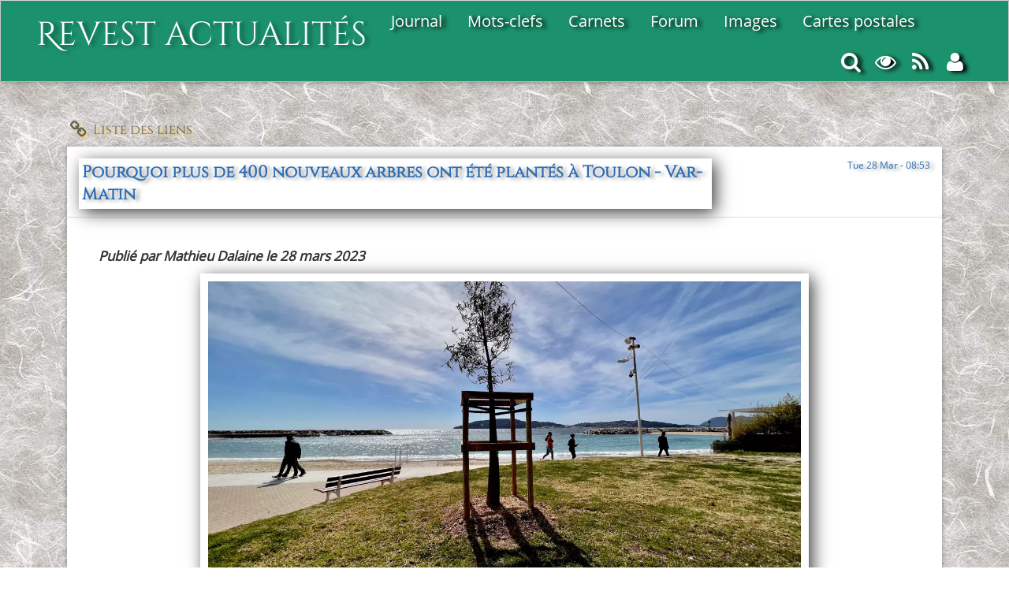

--- FILE ---
content_type: text/html; charset=utf-8
request_url: https://actu.revestou.fr/?GVr0iA
body_size: 8947
content:
<!DOCTYPE html>
<html lang=fr>
<head>
    <link type="text/css" rel="stylesheet" href="tpl/frama/../../inc/awesomplete.css" />
    <title>Pourquoi plus de 400 nouveaux arbres ont été plantés à Toulon - Var-Matin - Revest actualités</title>
<meta http-equiv="Content-Type" content="text/html; charset=utf-8" />
<meta name="format-detection" content="telephone=no" />
<meta name="viewport" content="width=device-width,initial-scale=1.0" />
<link rel="alternate" type="application/rss+xml" href="https://actu.revestou.fr/?do=rss" title="RSS Feed" />
<link rel="alternate" type="application/atom+xml" href="https://actu.revestou.fr/?do=atom" title="ATOM Feed" />
<link href="images/favicon.ico" rel="shortcut icon" type="image/x-icon" />
<link type="text/css" rel="stylesheet" href="tpl/frama/./inc/bootstrap/css/bootstrap.min.css" />
<link type="text/css" rel="stylesheet" href="tpl/frama/./inc/font-awesome/css/font-awesome.min.css" />
<link type="text/css" rel="stylesheet" href="tpl/frama/./inc/frama.css" />


<link type="text/css" rel="stylesheet" href="plugins/qrcode/qrcode.css"/>

<link type="text/css" rel="stylesheet" href="plugins/markdown/markdown.css"/>

<link rel="search" type="application/opensearchdescription+xml" href="?do=opensearch" title="Recherche Shaarli - Revest actualités"/>

</head>
<body>
<div id="pageheader">
    
<nav class="navbar navbar-default">
  <div class="container-fluid ombre">
    <div class="navbar-header">
      <a href="#" class="navbar-toggle collapsed"
        data-toggle="collapse" data-target=".sl-menu"
        aria-expanded="false">
        <span class="sr-only">Afficher/masquer le menu</span>
        <i class="fa fa-fw fa-lg fa-chevron-down"></i>
      </a>
      <a href="https://actu.revestou.fr/" class="navbar-brand">Revest actualités</a>
    </div>

    <div class="collapse navbar-collapse sl-menu">
      <ul class="nav navbar-nav">
        <li><a href="?do=daily" class="btn btn-link">Journal</a></li>
	<li><a href="?do=tagcloud" class="btn btn-link">Mots-clefs</a></li>
		<li><a href="https://revestou.fr/"  target="_blank" class="btn btn-link">Carnets</a></li>
		<li><a href="https://forum.revestou.fr/"  target="_blank" class="btn btn-link">Forum</a></li>
		<li><a href="https://photos.revestou.fr/"  target="_blank" class="btn btn-link">Images</a></li>
		<li><a href="https://dardennes.revestou.fr/"  target="_blank" class="btn btn-link">Cartes postales</a></li>
      																	   
      </ul>

      <ul class="list-inline pull-right navbar-nav navbar-brand">
        
        <li><a href="#globalSearch" data-toggle="modal" title="Rechercher">
          <i class="fa fa-fw fa-lg fa-search"></i><span class="sr-only">Rechercher</span>
        </a></li>
        <li class="dropdown paging_linksperpage">
          <a href="#" class="dropdown-toggle" data-toggle="dropdown" title="Options d’affichage">
            <i class="fa fa-fw fa-lg fa-eye"></i><span class="sr-only">Options d’affichage</span>
          </a>
          <ul class="dropdown-menu dropdown-menu-right">
            
            <li class="dropdown-header">Liens par page :</li>
            <li><a href="?linksperpage=20">20 liens</a></li>
            <li><a href="?linksperpage=50">50 liens</a></li>
            <li><a href="?linksperpage=100">100 liens</a></li>
            <li><form method="GET" class="linksperpage"><input type="text" name="linksperpage" size="2" class="form-control input-sm" placeholder="Au choix…" ></form></li>
            
            
          </ul>
        </li>

        <li><a href="https://actu.revestou.fr/?do=rss" title="RSS Feed">
          <i class="fa fa-fw fa-lg fa-rss"></i><span class="sr-only">RSS Feed</span>
        </a></li>
        
        
        <li><a href="?do=login"><i class="fa fa-fw fa-lg fa-user"></i><span class="sr-only">Connexion</span></a></li>
        
      </ul>
    </div>
  </div>
</nav>


<!-- modal globalSearch -->
<div class="modal fade" id="globalSearch" tabindex="-1" role="dialog" aria-labelledby="globalSearch" aria-hidden="true">
  <div class="modal-dialog modal-lg">
    <div class="modal-content">
      <form method="GET" class="searchform" name="searchform">
        <div class="modal-header">
          <button type="button" class="close" data-dismiss="modal"><span aria-hidden="true">x</span><span class="sr-only">Fermer</span></button>
        </div>
        <div class="modal-body">
          <input type="search" id="searchform_value" class="form-control input-lg awesomplete" name="searchterm"
            placeholder="Effectuez une recherche ici…" autocomplete="off" data-multiple data-minChars="1"
            
            data-list="Revest, nature, rando, eau, Covid, Var, AVR-LC, Forêt, histoire, incendies, culture, barrage, TPM, Revestois, pollution, déchets, environnement, pollution-lumineuse, Toulon, carrière, loup, Tourris, masques, lac, Faron, Provence, association, Las, exposition, sécheresse, biodiversité, chasse, municipalité, Préfecture, écologie, ralentisseur, élections, arbre, climat, Ripelle, Dardennes, incivilités, livre, Pierres-sèches, concert, taxes, Mont-Caume, conférence, Philippe-Maurel, patrimoine, école, commune, Bonelli, décharge, taxes-locales, agriculture, animation, Wayne-Fisher, Someca, métropole, météo, 14-18, langue, spéléo, Europe, aigle, Généalogie, Cécile-Di-Costanzo, Table-orientation, oiseaux, cloches, Maures, AVR, peintre, Ragas, Révolution, département, photos, sécurité, Olivières, Patrick-Dancet, tradition, spectacle, catastrophes-naturelles, enquête-publique, rond-point, économies-énergie, Provençal, Comoni, Musart, poisson, cyprès, village, faune, généalogie, ville, mer, immobilier, Couleurs-Revestoises, AVR&amp;LC, municipales, archives, Ehpad, plantes, religion, conseil-municipal, écrire, recyclage, Critair, réchauffement-climatique, maison, archéologie, forêt, incendie, LaPoste, VarMatin, église, Patrimoine, faits-divers, Noël, mémoire, abeilles, crèche, céramiste, Vieille-Valette, énergie, auto, Fontanieu, Loisir-et-culture, écrivain, animaux, tourisme, Gorafi!, assurance, internet, actu, gilets-jaunes, impluvium, démocratie, allergie, nuisibles, insectes, Siou-Blanc, invasives, Cantarelle, Saint-Mandrier, impôts, cagnotte, maladie-rare, Allan, Baou, propriétaire, réseau, panne, libération, électricité, Archives-Départementales-du-Var, air, reboisement, PACA, Mont-Faron, blanc, toit, lumière, Albert-Porri, monoculture, pigeonnier, logements-sociaux, feu, sangliers, glu, Liberté, Moyen-Age, datura, poison, marche, pluie, ONF, braconnage, routes, Rando-Var, Patrouille-de-France, stage, Fête-des-Arts, Actualités-Culturelles, heure-été, café-culture, Garrigue, littoral, José-Lenzini, Camus, Livres, Mathieu-Dalaine, travaux, Méditerranée, photo, nuit, littérature, arbres, illectronisme, Loisir&amp;Culture, historiens, vie-locale, festival, industrie, économie, enquête, La-Seyne, monnaies, marché-public, Anne-Krog-Ovrebo, potier, Jardins-du-Revest, maquette, conseil, copte, michel-delpech, Valdas, moustique, drone, survol, humidité, malfaçons, vidéosurveillance, chenille, inventeur, olives, Mer, Méditerrannée, transmission, patrie, arnaque, arts, Fête-des-arts, éditeur, chevaux, virus-west-nile, fiscalité, SDF, Groupe-Revestois, police, Évenos, Domaine-Estienne-Orves, monument-aux-morts, couverture-numérique, fibre, adsl, cable, cahiers-doléance, Gestliens, modifs-de-ce-site, degun, chantier, Unesco, Monaco, démocratie-participative, Gouffre-Ripelle, rhume, grand-cap, lapiaz, bio, préhistoire, bauxite, mobilité, périurbain, MédailleVille, déportés, moulins, toulon, rade, arsenal, 2019, Logiciel-libre, Sisteron, Haute-Provence, Saint-Elme, LGV, impôts-locaux, sable, fonction-publique, stade, renard, gravats, transaction, logement, SFR, Tirailleurs-Algériens, Enedis, presse-en-ligne, Art, Harkis, fracture-numérique, Caume, enfants, intempéries, Pont, pesticides, Coudon, Région, eau-potable, inondation, Natura-2000, Morière, isolation, trains, CEN-PACA, Citation, politique, mystère, géologie, maire, restanques, armée, sylviculture, agriculture-intensive, neige, légumes, producteurs, commerce, confinement, Haddock, marché, vernaculaire, patrimoinevernaculaire, cabanon, noms, dicton, Alternative-Démocratie, Malvallon, cadran-solaire, haie, bio-diversité, Cahiers-de-l'Égaré, assainissement, colonisation, Femmes, revest.fr, cybercriminel, sondage, sources, censure, dictature, ruches, droit, répulsif, LPO, Journalisme, presse, liberté-expression, #DéfendonsLaLiberté, urbanisme, SRU, Métropole, champignons, applis, smartphones, mycologie, empoisonnement, ARS-PACA, Molinari, Marseille, Sartines, café, Restauration, Guêpes, Travaux, économie-circulaire, Ikéa, écolier, pigeons, rapaces, faucon, fauconnier, Sarrasins, dépistage, Vélo, VTT, Code-Forestier, généalogiste, tribu, ASAP, année, calendrier, images, référence, patrimoine-sensoriel, record, Favières, herbe, printemps, Fête-de-la-Nature, pêche, garrigue, clocher, coulée-verte, label, Vie-privée, banque, La-Poste, liège, climatiseur, été, frais, allées, 14-juillet, information, Touravelle, Cartes, lavande, huiles-essentielles, archives-publiques, droit-de-communication, passe, ânes, Hyères, château, Microsoft, administration, Office-365, cloud, souveraineté-numérique, D46, D846, acteur, Fabien-Baïardi, design, élevage, agroforesterie, Gapeau, antiquité, document, bibliothèque, édition, brume, Saint-Sylvestre, arbousier, déchetterie, Nationale-7, Conseil-d'État, corbeau, danse, Chateauvallon, Domaine-d'Orvés, vie, oiseau, Sittomat, tri-sélectif, Le-Pole, cirque, plastique, ONU, Barberousse, Reppe, Train, Pignes, Algérie, Archives-municipales, glacière, sablière, maison-provençale, Draguignan, viticulture, Romains, mail, agro-foresterie, forêt-comestible, forêt-jardin, Nathalie-Brun, Coulée-verte, Randonneurs, gendarmerie, sauvetage, Passé, Chapelles, Barrage, terres-agricoles, artisan, Christian-Maurel, Telo-Martius, angélus, Canicule, peinture, Incendie, Incendies, randonnée, Serge-Porre, Archives, Archives-communales, La-Seyne-sur-Mer, statistiques, végétation, Libération, Enzo-Maurel, tirailleurs-algériens, 20-août-1944, cérémonie, résistance, Honoré-d'Estienne-d'Orves, Le-Broussan, Balades, Cécile, Muséum, rivière, santé, foudre, orage, gazon, pelouse, Musique, celtique, carrières, Matrimoine, adhérents-avr-LC, Culture, écriture, pesticide, propagande, panneaux-solaire, verte, sobriété-énergétique, pierre, revest, Fort-du-grand-Saint-Antoine, Emmanuelle-Bayamack-Tam, invasif, fourmi, Espèces-exotiques-envahissantes, Rando, carbone, Café-Culture, Vœux, 2023, source, Saint-Philip, Peiresc, timbre, Carrières, fleuve, Parc-régional, Bibliothèque, bagne, Transports, Réseau-Mistral, RATP, AG, circulation, civisme, haies, Michel-Pacha, papier, nation, francophonie, informatique, Cyberbase, Tardy, port, semis, tisane, Nature, vers-luisants, "
          >
        </div>

        <div class="modal-footer text-right">
          <button type="button" id="button-filter" class="btn btn-lg btn-default" onclick="location.href = '?searchtags='+document.getElementById('searchform_value').value">Filtrer par tag</button>
          <button type="submit" id="button-search" value="Rechercher" class="btn btn-lg btn-primary">Rechercher</button>
        </div>
      </form>
    </div>
  </div>
</div>
<!-- /modal globalSearch -->

<div class="row">
  <div class="container">
    
  </div>
</div>




    <div class="row" style="width:100%">
        <div class="container">
    
        </div>
    </div>
</div>

<div id="linklist" class="container">
    <div id="plugin_zone_start_linklist" class="plugin_zone">
        
    </div>

    <div class="col-md-9">

    
        <h2 class="h4"><i class="fa fa-fw fa-lg fa-link"></i> Liste des liens</h2>
    


        
            
        <div id="GVr0iA" class="link-outer ombre  publicLinkHightLight">
            <div class="link-inner">
                <div class="link-header">
                    <div class="row">
                        <div class="col-sm-9">
                            <a class="link-title" href="https://www.varmatin.com/vie-locale/pourquoi-plus-de-400-nouveaux-arbres-ont-ete-plantes-a-toulon-837296" target="_blank">Pourquoi plus de 400 nouveaux arbres ont été plantés à Toulon - Var-Matin</a>
                        </div>
                        <div class="col-sm-3">
                            <div class="link-date">
                                
                                    <span title="Permalien - Tue Mar 28 08:53:24 2023"><a href="?GVr0iA" class="link-actual-date">Tue 28 Mar - 08:53</a></span>
                                
                            </div>
                        </div>
                    </div>
                </div>
                <div class="link-content clearfix">

                    <div>
                        
                        
                        
                            <div class="link-description"><div class="markdown"><p><strong><em>Publié par Mathieu Dalaine le 28 mars 2023</em></strong></p>
<p><img src="/images/Mourillon.png" alt="Brachychitons acerifolius, chitalpas de Tashkent, hibiscus de l’île de Norfolk… Début mars, de nouvelles espèces de feuillus aux noms particulièrement poétiques ont fait leur apparition le long des plages du Mourillon." /><em>Brachychitons acerifolius, chitalpas de Tashkent, hibiscus de l’île de Norfolk… Début mars, de nouvelles espèces de feuillus aux noms particulièrement poétiques ont fait leur apparition le long des plages du Mourillon.</em></p>
<p>Au total, ce sont ainsi plus d’une centaine d’arbres que la Ville a plantés sur les pelouses du littoral.</p>
<blockquote>
<p>&quot;Il s’agit non seulement de remplacer ceux qui sont morts mais aussi de développer le patrimoine végétal&quot;, précise Luc de Saint-Sernin, l’élu en charge de cette opération.</p>
</blockquote>
<p>Système d’arrosage &quot;intelligent&quot; à l’appui, plus d’un millier de troncs habille désormais l’espace vert le plus fréquenté de Toulon. Mais pas n’importe lesquels.</p>
<h1>Le palmier n’a plus vraiment la cote</h1>
<blockquote>
<p>&quot;Même s’il arrive encore qu’on les remplace, on a de moins en moins recours aux palmiers, par exemple&quot;, poursuit l’élu, qui évoque &quot;le fléau&quot; du charançon. On privilégie des essences, méditerranéennes ou exotiques – beaucoup viennent d’Océanie – qui produisent plus d’ombre et qui semblent mieux adaptées au changement climatique.</p>
</blockquote>
<p>Économes en eau, plus résistants à la chaleur et pourvoyeurs de fraîcheur sont les vertus cardinales célébrées par le service espaces verts de la Ville, qui les sélectionne du côté des serres municipales à La Garde. Le fait de s’accommoder d’une forte exposition au vent et aux embruns est aussi une qualité non négligeable.</p>
<p>Le secteur des plages du Mourillon n’est pas le seul concerné par cette opération verte.</p>
<h1>Le reste de la ville pas oublié</h1>
<p><img src="/images/Pureau_de_Tahiti.png" alt="Purau de Thahiti. Photo DR." /><em>Purau de Thahiti. Photo DR.</em></p>
<blockquote>
<p>&quot;Pour cette campagne de printemps, ce sont quelque 400 arbres qui ont été plantés en ville&quot;, poursuit l’adjoint. Et de citer le parvis du Zénith ou l’avenue le Chatelier comme zones bénéficiaires de ce &quot;renouvellement du patrimoine&quot;.</p>
</blockquote>
<p>Micocouliers, cyprès, camphriers, peupliers, oliviers, tilleuls ou mûriers-platanes sont les espèces &quot;stars&quot;. Exit les pins, dont les racines maltraitent la chaussée, ou le platane, victime du chancre coloré.</p>
<blockquote>
<p>&quot;D’une manière générale, à cause des épidémies, on évite désormais les grands alignements d’arbres identiques&quot;, note Luc de Saint-Sernin.</p>
</blockquote>
<p>Coût de l’opération: 850.000 euros, systèmes d’entretien et aménagements périphériques compris.</p>
<p>À noter qu’une nouvelle campagne de plantation aura lieu en octobre, où le parvis de la fac de droit, pour ne citer que lui, devrait enrichir la canopée de la capitale du Var.</p>
<p><img src="images/Brachychitons_acerifolius.png" alt="Brachychitons acerifolius. Photo DR." /><em>Brachychitons acerifolius. Photo DR.</em></p>
<h1>Ces cinq espèces exotiques qui ne passeront pas inaperçues</h1>
<p>Parmi les espèces qui ont fait l’apparition sur les plages du Mourillon, voici cinq arbres qui devraient attirer l’attention:</p>
<ul>
<li>
<p>le brachychitons acerifolius, arbre subtropical originaire de la côte orientale de l’Australie;</p>
</li>
<li>
<p>le purau de Tahiti, dont les fleurs ont la particularité de changer de couleur durant la journée, de jaune pâle à rouge à la tombée de la nuit;</p>
</li>
<li>le chitalpa de Tashkent, arbre créé par le célèbre botaniste russe Nicolaï Federovitch Rusanov dans les années soixante, dans le laboratoire de l’Académie des sciences de Tachkent, en Ouzbékistan;</li>
</ul>
<p><img src="/images/Chitalpa_de_Tashkent.png" alt="Chitalpa de Tashkent. Photo DR." /><em>Chitalpa de Tashkent. Photo DR.</em></p>
<ul>
<li>le tulipier du Gabon, à la floraison spectaculaire sous forme de fleurs bombées, rouge orangé, aussi considéré comme une espèce invasive dans certaines régions du monde;</li>
</ul>
<p><img src="/images/Tulipier_du_Gabon.png" alt="Tulipier du Gabon. Photo DR." /><em>Tulipier du Gabon. Photo DR.</em></p>
<ul>
<li>un arbre de Noël de Nouvelle-Zélande. Une espèce peu rustique mais dont la floraison en &quot;pompons&quot; rouges est spectaculaire.</li>
</ul>
<p><img src="/images/Arbre_de_Noel_de_Nouvelle_Zelande.png" alt="Arbre de Noël de Nouvelle-Zélande. Photo DR." /><em>Arbre de Noël de Nouvelle-Zélande. Photo DR.</em></p></div></div>
                        
                    </div>

                </div>
                <div class="link-footer">
                    <div class="row">
                        <div class="col-sm-6">
                            
                                <div class="link-tag-list">
                                
                                    <span class="link-tag" title="Afficher les liens contenant ce tag"><a href="?addtag=arbres">arbres</a></span>
                                
                                    <span class="link-tag" title="Afficher les liens contenant ce tag"><a href="?addtag=climat">climat</a></span>
                                
                                    <span class="link-tag" title="Afficher les liens contenant ce tag"><a href="?addtag=environnement">environnement</a></span>
                                
                                    <span class="link-tag" title="Afficher les liens contenant ce tag"><a href="?addtag=Toulon">Toulon</a></span>
                                
                                </div>
                            
                        </div>

                        <div class="col-sm-6 link-url-container">
                            
                            <span class="link-plugin"><span class="linkqrcode">
    <a href="http://qrfree.kaywa.com/?l=1&amp;s=8&amp;d=https%3A%2F%2Fwww.varmatin.com%2Fvie-locale%2Fpourquoi-plus-de-400-nouveaux-arbres-ont-ete-plantes-a-toulon-837296" onclick="showQrCode(this); return false;" class="qrcode" data-permalink="https://www.varmatin.com/vie-locale/pourquoi-plus-de-400-nouveaux-arbres-ont-ete-plantes-a-toulon-837296">
        <img src="plugins/qrcode/qrcode.png" class="linklist-plugin-icon" title="QR-Code" alt="">
    </a>
</span >
</span>
                            
                            <span class="link-plugin"><span><a href="https://web.archive.org/web/https://www.varmatin.com/vie-locale/pourquoi-plus-de-400-nouveaux-arbres-ont-ete-plantes-a-toulon-837296"><img class="linklist-plugin-icon" src="plugins/archiveorg/internetarchive.png" title="View on archive.org" /></a></span>
</span>
                            
                            <a href="https://www.varmatin.com/vie-locale/pourquoi-plus-de-400-nouveaux-arbres-ont-ete-plantes-a-toulon-837296" class="link-url" target="_blank"><span title="Lien raccourci">https://www.varmatin.com/vie-locale/pourquoi-plus-de-400-nouveaux-arbres-ont-ete-plantes-a-toulon-837296</span></a>

                        </div>

                    </div>
                </div>
            </div>
        </div>
    

    
    </div>

    <div id="plugin_zone_end_linklist" class="plugin_zone col-md-3">
        <h2 class="h4"><i class="fa fa-fw fa-lg fa-tags"></i> Tags</h2>
        <div class="ombre">
            <form method="GET" class="tagfilter" name="tagfilter">
                <div class="input-group input-group-sm">
                    <input type="text" tabindex="2" name="searchtags" id="tagfilter_value" placeholder="Filtrer par tag"
                        
                        autocomplete="off" class="awesomplete form-control" data-multiple data-minChars="1"
                        data-list="Revest, nature, rando, eau, Covid, Var, AVR-LC, Forêt, histoire, incendies, culture, barrage, TPM, Revestois, pollution, déchets, environnement, pollution-lumineuse, Toulon, carrière, loup, Tourris, masques, lac, Faron, Provence, association, Las, exposition, sécheresse, biodiversité, chasse, municipalité, Préfecture, écologie, ralentisseur, élections, arbre, climat, Ripelle, Dardennes, incivilités, livre, Pierres-sèches, concert, taxes, Mont-Caume, conférence, Philippe-Maurel, patrimoine, école, commune, Bonelli, décharge, taxes-locales, agriculture, animation, Wayne-Fisher, Someca, métropole, météo, 14-18, langue, spéléo, Europe, aigle, Généalogie, Cécile-Di-Costanzo, Table-orientation, oiseaux, cloches, Maures, AVR, peintre, Ragas, Révolution, département, photos, sécurité, Olivières, Patrick-Dancet, tradition, spectacle, catastrophes-naturelles, enquête-publique, rond-point, économies-énergie, Provençal, Comoni, Musart, poisson, cyprès, village, faune, généalogie, ville, mer, immobilier, Couleurs-Revestoises, AVR&amp;LC, municipales, archives, Ehpad, plantes, religion, conseil-municipal, écrire, recyclage, Critair, réchauffement-climatique, maison, archéologie, forêt, incendie, LaPoste, VarMatin, église, Patrimoine, faits-divers, Noël, mémoire, abeilles, crèche, céramiste, Vieille-Valette, énergie, auto, Fontanieu, Loisir-et-culture, écrivain, animaux, tourisme, Gorafi!, assurance, internet, actu, gilets-jaunes, impluvium, démocratie, allergie, nuisibles, insectes, Siou-Blanc, invasives, Cantarelle, Saint-Mandrier, impôts, cagnotte, maladie-rare, Allan, Baou, propriétaire, réseau, panne, libération, électricité, Archives-Départementales-du-Var, air, reboisement, PACA, Mont-Faron, blanc, toit, lumière, Albert-Porri, monoculture, pigeonnier, logements-sociaux, feu, sangliers, glu, Liberté, Moyen-Age, datura, poison, marche, pluie, ONF, braconnage, routes, Rando-Var, Patrouille-de-France, stage, Fête-des-Arts, Actualités-Culturelles, heure-été, café-culture, Garrigue, littoral, José-Lenzini, Camus, Livres, Mathieu-Dalaine, travaux, Méditerranée, photo, nuit, littérature, arbres, illectronisme, Loisir&amp;Culture, historiens, vie-locale, festival, industrie, économie, enquête, La-Seyne, monnaies, marché-public, Anne-Krog-Ovrebo, potier, Jardins-du-Revest, maquette, conseil, copte, michel-delpech, Valdas, moustique, drone, survol, humidité, malfaçons, vidéosurveillance, chenille, inventeur, olives, Mer, Méditerrannée, transmission, patrie, arnaque, arts, Fête-des-arts, éditeur, chevaux, virus-west-nile, fiscalité, SDF, Groupe-Revestois, police, Évenos, Domaine-Estienne-Orves, monument-aux-morts, couverture-numérique, fibre, adsl, cable, cahiers-doléance, Gestliens, modifs-de-ce-site, degun, chantier, Unesco, Monaco, démocratie-participative, Gouffre-Ripelle, rhume, grand-cap, lapiaz, bio, préhistoire, bauxite, mobilité, périurbain, MédailleVille, déportés, moulins, toulon, rade, arsenal, 2019, Logiciel-libre, Sisteron, Haute-Provence, Saint-Elme, LGV, impôts-locaux, sable, fonction-publique, stade, renard, gravats, transaction, logement, SFR, Tirailleurs-Algériens, Enedis, presse-en-ligne, Art, Harkis, fracture-numérique, Caume, enfants, intempéries, Pont, pesticides, Coudon, Région, eau-potable, inondation, Natura-2000, Morière, isolation, trains, CEN-PACA, Citation, politique, mystère, géologie, maire, restanques, armée, sylviculture, agriculture-intensive, neige, légumes, producteurs, commerce, confinement, Haddock, marché, vernaculaire, patrimoinevernaculaire, cabanon, noms, dicton, Alternative-Démocratie, Malvallon, cadran-solaire, haie, bio-diversité, Cahiers-de-l'Égaré, assainissement, colonisation, Femmes, revest.fr, cybercriminel, sondage, sources, censure, dictature, ruches, droit, répulsif, LPO, Journalisme, presse, liberté-expression, #DéfendonsLaLiberté, urbanisme, SRU, Métropole, champignons, applis, smartphones, mycologie, empoisonnement, ARS-PACA, Molinari, Marseille, Sartines, café, Restauration, Guêpes, Travaux, économie-circulaire, Ikéa, écolier, pigeons, rapaces, faucon, fauconnier, Sarrasins, dépistage, Vélo, VTT, Code-Forestier, généalogiste, tribu, ASAP, année, calendrier, images, référence, patrimoine-sensoriel, record, Favières, herbe, printemps, Fête-de-la-Nature, pêche, garrigue, clocher, coulée-verte, label, Vie-privée, banque, La-Poste, liège, climatiseur, été, frais, allées, 14-juillet, information, Touravelle, Cartes, lavande, huiles-essentielles, archives-publiques, droit-de-communication, passe, ânes, Hyères, château, Microsoft, administration, Office-365, cloud, souveraineté-numérique, D46, D846, acteur, Fabien-Baïardi, design, élevage, agroforesterie, Gapeau, antiquité, document, bibliothèque, édition, brume, Saint-Sylvestre, arbousier, déchetterie, Nationale-7, Conseil-d'État, corbeau, danse, Chateauvallon, Domaine-d'Orvés, vie, oiseau, Sittomat, tri-sélectif, Le-Pole, cirque, plastique, ONU, Barberousse, Reppe, Train, Pignes, Algérie, Archives-municipales, glacière, sablière, maison-provençale, Draguignan, viticulture, Romains, mail, agro-foresterie, forêt-comestible, forêt-jardin, Nathalie-Brun, Coulée-verte, Randonneurs, gendarmerie, sauvetage, Passé, Chapelles, Barrage, terres-agricoles, artisan, Christian-Maurel, Telo-Martius, angélus, Canicule, peinture, Incendie, Incendies, randonnée, Serge-Porre, Archives, Archives-communales, La-Seyne-sur-Mer, statistiques, végétation, Libération, Enzo-Maurel, tirailleurs-algériens, 20-août-1944, cérémonie, résistance, Honoré-d'Estienne-d'Orves, Le-Broussan, Balades, Cécile, Muséum, rivière, santé, foudre, orage, gazon, pelouse, Musique, celtique, carrières, Matrimoine, adhérents-avr-LC, Culture, écriture, pesticide, propagande, panneaux-solaire, verte, sobriété-énergétique, pierre, revest, Fort-du-grand-Saint-Antoine, Emmanuelle-Bayamack-Tam, invasif, fourmi, Espèces-exotiques-envahissantes, Rando, carbone, Café-Culture, Vœux, 2023, source, Saint-Philip, Peiresc, timbre, Carrières, fleuve, Parc-régional, Bibliothèque, bagne, Transports, Réseau-Mistral, RATP, AG, circulation, civisme, haies, Michel-Pacha, papier, nation, francophonie, informatique, Cyberbase, Tardy, port, semis, tisane, Nature, vers-luisants, "
                    >
                    <span class="input-group-btn">
                        <button type="submit" value="Rechercher" class="btn btn-default" title="Rechercher">
                            <i class="fa fa-fw fa-lg fa-search"></i><span class="sr-only">Rechercher</span>
                        </button>
                    </span>
                </div>
            </form>
            
            <p class="text-right"><a href="?do=tagcloud">Nuage de tags</a></p>
        </div>
    </div>

</div>

    
<div id="footer" class="container text-center">
  <strong><a href="https://github.com/shaarli/Shaarli" target="_blank">Shaarli</a></strong> - The personal, minimalist, super-fast, database free, bookmarking service<br>by the Shaarli community - <a href="https://github.com/shaarli/Shaarli/wiki" rel="nofollow" target="_blank">Help/documentation</a> - <strong><a href="https://framagit.org/framasoft/myframa/" target="_blank">Framasoft/myframa</a></strong>
    
</div>








<script src="tpl/frama/./inc/jquery/jquery.min.js"></script>
<script src="tpl/frama/./inc/bootstrap/js/bootstrap.min.js"></script>

	<script src="plugins/qrcode/shaarli-qrcode.js"></script>



<script src="inc/awesomplete.min.js"></script>
<script src="inc/awesomplete-multiple-tags.js"></script>
<script>
    awesompleteUniqueTag('#tagfilter_value');
</script>
</body>
</html>


--- FILE ---
content_type: text/css
request_url: https://actu.revestou.fr/inc/awesomplete.css
body_size: 1788
content:
[hidden] { display: none; }

.visually-hidden {
    position: absolute;
    clip: rect(0, 0, 0, 0);
}

div.awesomplete {
    display: inline-block;
    position: relative;
    width: 100%;
}

div.awesomplete > input {
    display: block;
}

div.awesomplete > ul {
    position: absolute;
    left: 0;
    z-index: 1;
    min-width: 100%;
    box-sizing: border-box;
    list-style: none;
    padding: 0;
    border-radius: .3em;
    margin: .2em 0 0;
    background: #FFF;
    border: 1px solid rgba(0,0,0,.3);
    box-shadow: .05em .2em .6em rgba(0,0,0,.2);
    text-shadow: none;
}

div.awesomplete > ul[hidden],
div.awesomplete > ul:empty {
    display: none;
}

@supports (transform: scale(0)) {
    div.awesomplete > ul {
        transition: .3s cubic-bezier(.4,.2,.5,1.4);
        transform-origin: 1.43em -.43em;
    }

    div.awesomplete > ul[hidden],
    div.awesomplete > ul:empty {
        opacity: 0;
        transform: scale(0);
        display: block;
        transition-timing-function: ease;
    }
}

/* Pointer */
div.awesomplete > ul:before {
    content: "";
    position: absolute;
    top: -.43em;
    left: 1em;
    width: 0; height: 0;
    padding: .4em;
    background: white;
    border: inherit;
    border-right: 0;
    border-bottom: 0;
    -webkit-transform: rotate(45deg);
    transform: rotate(45deg);
}

div.awesomplete > ul > li {
    position: relative;
    padding: .2em .5em;
    cursor: pointer;
}

div.awesomplete > ul > li:hover {
    background: hsl(200, 40%, 80%);
    color: black;
}

div.awesomplete > ul > li[aria-selected="true"] {
    background: hsl(205, 40%, 40%);
    color: white;
}

div.awesomplete mark {
    background: hsl(65, 100%, 50%);
}

div.awesomplete li:hover mark {
    background: hsl(68, 101%, 41%);
}

div.awesomplete li[aria-selected="true"] mark {
    background: hsl(86, 102%, 21%);
    color: inherit;
}


--- FILE ---
content_type: text/css
request_url: https://actu.revestou.fr/tpl/frama/inc/frama.css
body_size: 33480
content:

/*actu*/
@font-face {
  font-family: 'PTSans';
  src: url('../fonts/ptsans/PTS55F-webfont.eot');
  src: url('../fonts/ptsans/PTS55F-webfont.eot') format('embedded-opentype'),
       url('../fonts/ptsans/PTS55F-webfont.woff') format('woff'),
       url('../fonts/ptsans/PTS55F-webfont.ttf') format('truetype'),
       url('../fonts/ptsans/PTS55F-webfont.svg') format('svg');
  font-weight: normal;
  font-style: normal;
}

@font-face {
  font-family: 'PTSansCaption';
  src: url('../fonts/ptsans_caption/PTC55F-webfont.eot');
  src: url('../fonts/ptsans_caption/PTC55F-webfont.eot') format('embedded-opentype'),
       url('../fonts/ptsans_caption/PTC55F-webfont.woff') format('woff'),
       url('../fonts/ptsans_caption/PTC55F-webfont.woff') format('truetype'),
       url('../fonts/ptsans_caption/PTC55F-webfont.svg') format('svg');
  font-weight: normal;
  font-style: normal;
}
@font-face {
    font-family: 'Cinzel';
    src:  url('../fonts//Cinzel/Cinzel-Regular.ttf') format('truetype');
    font-weight: normal;
    font-style: normal;
}

@font-face {
    font-family: 'Cinzel Decorative';
    src:  url('../fonts/Cinzel/CinzelDecorative-Regular.ttf') format('truetype');
    font-weight: normal;
    font-style: normal;
}
@font-face {
    font-family: 'Open Sans';
    src:  url('../fonts/open-sans/OpenSans-Regular.ttf') format('truetype');
    font-weight: normal;
    font-style: normal;
}

body {
  font-family: "Open Sans", Verdana, Geneva, sans-serif;color:rgb(0,0,0);

}

h3, h4, h5, h6,
.h3, .h4, .h5, .h6 {
  font-family: Open Sans, GillSans, sans-serif;
  font-weight: bold;
  color: #616161;
}

h1 {font: 150% "Cinzel", cursive!important; font-weight:bold;text-shadow: 2px 2px 2px rgba(249,208,98,1);text-align:center; }
h2 {font: 120% "Cinzel", cursive!important; font-weight:bold; text-shadow: 2px 2px 2px rgba(249,208,98,1);}

header .lead {
  font-style:italic;
}

.trait { /* hr */
  background-color: #EEE;
  height: 11px;
  margin: 15px 0px;
  border: medium none;
}
div#pageheader nav.navbar.navbar-default div.container-fluid.ombre {background-color: rgb(27, 146, 108);}
a.navbar-brand, ul.nav.navbar-nav li a.btn.btn-link, ul.list-inline.pull-right.navbar-nav.navbar-brand li a, ul.list-inline.pull-right.navbar-nav.navbar-brand a#playvideos {color:rgb(255,255,255) !important;text-shadow: 5px 2px 5px rgba(0,0,0,1);font-size:2rem;}
a.navbar-brand {font: 300% "Cinzel Decorative", cursive !important;color: rgb(255,255,255);text-shadow: 5px 2px 5px rgba(0,0,0,1);text-align:center;background-color:inherit;margin-bottom:3rem;}
.ombre {
  background-color: #FFF;
  -webkit-box-shadow: -4px 6px 9px rgba(50, 50, 50, 0.5);
  -moz-box-shadow:  -4px 6px 9px rgba(50, 50, 50, 0.5);
  box-shadow:     -4px 6px 9px rgba(50, 50, 50, 0.5);
}

.container.ombre {
  margin-top: 20px;
  margin-bottom: 20px;
  padding: 20px 30px;
}

img.ombre {
  box-shadow: 0px 2px 6px rgba(50, 50, 50, 0.4);
  margin:10px;
  padding:0;
  width:90%;
}

/*pour élargir la colonne centrale, comme ya plus de colonne latérale*/
.col-md-9
{
  width: 100%;
}
/*Pour faire disparaitre la colonne des tags à droite*/
.col-md-3
{
  display:none;
}

#tuto-faq p[role="presentation"] .glyphicon,
#tuto-video p[role="presentation"] .glyphicon,
#le-logiciel p[role="presentation"] .glyphicon,
#jardin p[role="presentation"] .glyphicon {
  font-size:50px;
}

.signature {
  font-style: italic;
  text-align:right;
  color:#795548;
}

/************
 * Couleurs *
 ************/

/* Anciennes classes *
 * Couleur des Framatitre */
.violet, .frama  { color: #6A5687; }
.orange, .soft   { color: #EB7239; }
.bleu, .logiciel { color: #0C5B7A; }
.rouge, .culture { color: #CC2D18; }
.vert, .services { color: #8E9C48; }
.jaune, .vrac  { color: #C48A1B; }

/* Classes pour utiliser la couleur de titre en arrière plan */
.fond-frama  { background-color: #6A5687; }
.fond-soft   { background-color: #EB7239; }
.fond-logiciel { background-color: #0C5B7A; }
.fond-culture  { background-color: #CC2D18; }
.fond-services { background-color: #8E9C48; }
.fond-vrac   { background-color: #C48A1B; }

/* Nouvelles classes *
 * f = frama violet ; v = vert ; b = bleu ; j = jaune ; r = rouge ; o = orange ; m = marron ; g = gris
 * fb_ = background ; fc_ = color */

/* Ref #6A5687 = RGB(106,86,135) = HSV(264,36,53) */
.fb_f0 { background-color: #EDE6F5;}
.fb_f1 { background-color: #D3C5E8;}
.fb_f2 { background-color: #B49CD9;}
.fb_f3 { background-color: #9876CC;}
.fb_f4 { background-color: #8157C2;}
.fb_f5 { background-color: #6A5687;} /* btn-primary */
.fb_f6 { background-color: #635182;}
.fb_f7 { background-color: #574778;}
.fb_f8 { background-color: #4E4070;}
.fb_f9 { background-color: #3E3363;}

.fc_f0 { color: #EDE6F5;}
.fc_f1 { color: #D3C5E8;}
.fc_f2 { color: #B49CD9;}
.fc_f3 { color: #9876CC;}
.fc_f4 { color: #8157C2;}
.fc_f5 { color: #6A5687;} /* .frama */
.fc_f6 { color: #635182;} /* a:hover */
.fc_f7 { color: #574778;}
.fc_f8 { color: #4E4070;}
.fc_f9 { color: #3E3363;}

/* Ref #8E9C48 = RGB(142,156,72) = HSV(70,54,61) */
.fb_v0 { background-color: #F4F7E9;}
.fb_v1 { background-color: #E3EBC7;}
.fb_v2 { background-color: #D2E0A6;}
.fb_v3 { background-color: #C0D481;}
.fb_v4 { background-color: #B3CC66;}
.fb_v5 { background-color: #8E9C48;} /* btn-success */
.fb_v6 { background-color: #7D8C3F;}
.fb_v7 { background-color: #677835;}
.fb_v8 { background-color: #52632A;}
.fb_v9 { background-color: #304219;}

.fc_v0 { color: #F4F7E9;}
.fc_v1 { color: #E3EBC7;}
.fc_v2 { color: #D2E0A6;}
.fc_v3 { color: #C0D481;}
.fc_v4 { color: #B3CC66;}
.fc_v5 { color: #8E9C48;} /* .services */
.fc_v6 { color: #7D8C3F;}
.fc_v7 { color: #677835;}
.fc_v8 { color: #52632A;}
.fc_v9 { color: #304219;}

/* Ref #0C5B7A = RGB(12,91,122) = HSV(197,90,48) */
.fb_b0 { background-color: #E1F8FC;}
.fb_b1 { background-color: #B2D5DB;}
.fb_b2 { background-color: #83C9D6;}
.fb_b3 { background-color: #58C3D6;}
.fb_b4 { background-color: #38BED6;}
.fb_b5 { background-color: #18B7D4;}
.fb_b6 { background-color: #16A7C4;}
.fb_b7 { background-color: #1290B0;}
.fb_b8 { background-color: #11809E;} /* btn-info */
.fb_b9 { background-color: #0C5B7A;}

.fc_b0 { color: #E1F8FC;}
.fc_b1 { color: #B2D5DB;}
.fc_b2 { color: #83C9D6;}
.fc_b3 { color: #58C3D6;}
.fc_b4 { color: #38BED6;}
.fc_b5 { color: #18B7D4;}
.fc_b6 { color: #16A7C4;}
.fc_b7 { color: #1290B0;}
.fc_b8 { color: #11809E;}
.fc_b9 { color: #0C5B7A;} /* a .logiciel */

/* Ref #C48A1B = RGB(196,168,27) = HSV(39,86,77) */
.fb_j0 { background-color: #FFF8E3;}
.fb_j1 { background-color: #FFEBB5;}
.fb_j2 { background-color: #FFDD82;}
.fb_j3 { background-color: #FFCF4F;}
.fb_j4 { background-color: #FFC529;}
.fb_j5 { background-color: #DBA306;} /* btn-soutenir */
.fb_j6 { background-color: #C48A1B;}
.fb_j7 { background-color: #C47E1B;}
.fb_j8 { background-color: #BA5D17;}
.fb_j9 { background-color: #A15014;}

.fc_j0 { color: #FFF8E3;}
.fc_j1 { color: #FFEBB5;}
.fc_j2 { color: #FFDD82;}
.fc_j3 { color: #FFCF4F;}
.fc_j4 { color: #FFC529;}
.fc_j5 { color: #DBA306;}
.fc_j6 { color: #C48A1B;} /* .vrac */
.fc_j7 { color: #C47E1B;}
.fc_j8 { color: #BA5D17;}
.fc_j9 { color: #A15014;}

/* Ref #CC2D18 = RGB(204,45,24) = HSV(7,88,80) */
.fb_r0 { background-color: #fde0dc;}
.fb_r1 { background-color: #f9bdbb;}
.fb_r2 { background-color: #f69988;}
.fb_r3 { background-color: #f36c60;}
.fb_r4 { background-color: #e84e40;}
.fb_r5 { background-color: #CC2D18;} /* btn-danger */
.fb_r6 { background-color: #C42D16;}
.fb_r7 { background-color: #B82E12;}
.fb_r8 { background-color: #AB2A0E;}
.fb_r9 { background-color: #AB2909;}

.fc_r0 { color: #fde0dc;}
.fc_r1 { color: #f9bdbb;}
.fc_r2 { color: #f69988;}
.fc_r3 { color: #f36c60;}
.fc_r4 { color: #e84e40;}
.fc_r5 { color: #CC2D18;} /* .culture */
.fc_r6 { color: #C42D16;}
.fc_r7 { color: #B82E12;}
.fc_r8 { color: #AB2A0E;}
.fc_r9 { color: #AB2909;}

/* Ref #EB7239 = RGB(235,114,57) = HSV(19,76,92) */
.fb_o0 { background-color: #FAEBE8;}
.fb_o1 { background-color: #EBD1C5;}
.fb_o2 { background-color: #EBB69D;}
.fb_o3 { background-color: #EB9B76;}
.fb_o4 { background-color: #EB8657;}
.fb_o5 { background-color: #EB7239;} /* btn-warning */
.fb_o6 { background-color: #DE6933;}
.fb_o7 { background-color: #D1602C;}
.fb_o8 { background-color: #C05827;}
.fb_o9 { background-color: #A8491D;}

.fc_o0 { color: #FAEBE8;}
.fc_o1 { color: #EBD1C5;}
.fc_o2 { color: #EBB69D;}
.fc_o3 { color: #EB9B76;}
.fc_o4 { color: #EB8657;}
.fc_o5 { color: #EB7239;} /* .soft */
.fc_o6 { color: #DE6933;}
.fc_o7 { color: #D1602C;}
.fc_o8 { color: #C05827;}
.fc_o9 { color: #A8491D;}

/* Ref #A1887F = RGB(161,136,127) = HSV(16,21,63) */
.fb_m0 { background-color: #efebe9;}
.fb_m1 { background-color: #d7ccc8;}
.fb_m2 { background-color: #bcaaa4;}
.fb_m3 { background-color: #a1887f;}
.fb_m4 { background-color: #8d6e63;}
.fb_m5 { background-color: #795548;}
.fb_m6 { background-color: #6d4c41;}
.fb_m7 { background-color: #5d4037;}
.fb_m8 { background-color: #4e342e;}
.fb_m9 { background-color: #3e2723;}

.fc_m0 { color: #efebe9;}
.fc_m1 { color: #d7ccc8;}
.fc_m2 { color: #bcaaa4;}
.fc_m3 { color: #a1887f;}
.fc_m4 { color: #8d6e63;}
.fc_m5 { color: #795548;} /* .signature */
.fc_m6 { color: #6d4c41;}
.fc_m7 { color: #5d4037;}
.fc_m8 { color: #4e342e;}
.fc_m9 { color: #3e2723;}

/* Ref #949494 = RGB(148,148,148) = HSV(0,0,58) */
.fb_g0 { background-color: #fafafa;} /* body */
.fb_g1 { background-color: #f5f5f5;}
.fb_g2 { background-color: #eeeeee;} /* .trait */
.fb_g3 { background-color: #e0e0e0;} /* footer */
.fb_g4 { background-color: #bdbdbd;} /* footer border */
.fb_g5 { background-color: #949494;}
.fb_g6 { background-color: #757575;}
.fb_g7 { background-color: #616161;}
.fb_g8 { background-color: #666666;}
.fb_g9 { background-color: #333333;}

.fc_g0 { color: #fafafa;}
.fc_g1 { color: #f5f5f5;}
.fc_g2 { color: #eeeeee;}
.fc_g3 { color: #e0e0e0;}
.fc_g4 { color: #bdbdbd;}
.fc_g5 { color: #949494;}
.fc_g6 { color: #757575;} /* muted */
.fc_g7 { color: #616161;} /* hn, footer hn */
.fc_g8 { color: #666666;}
.fc_g9 { color: #333333;} /* text */

.fc_light { color: #fff;}
.fc_dark { color: #333;}

a { color:#0C5B7A; }

@keyframes cooleur {
    from, to { color: hsl(324, 70%, 45%); }
    10%      { color: hsl(360, 65%, 45%); }
    20%      { color: hsl( 36, 80%, 45%); }
    30%      { color: hsl( 72, 75%, 35%); }
    40%      { color: hsl(108, 65%, 35%); }
    50%      { color: hsl(144, 75%, 35%); }
    60%      { color: hsl(180, 75%, 35%); }
    70%      { color: hsl(216, 60%, 45%); }
    80%      { color: hsl(252, 65%, 50%); }
    90%      { color: hsl(288, 60%, 40%); }
}
a, a:link {
color: hsl(324, 70%, 45%);animation: cooleur 6s infinite;text-shadow: 5px 2px 5px rgba(0,0,0,0.4);  
}
/*a, a:link {
  text-decoration:underline;
  -moz-text-decoration-style: dotted;
  -webkit-text-decoration-style: dotted;
  -ms-text-decoration-style: dotted;
  text-decoration-style: dotted;
  color:#1B926C;
}*/
a:hover, a:focus {
  color:#635182;
  text-decoration:underline;
  -moz-text-decoration-style: solid;
  -webkit-text-decoration-style: solid;
  -ms-text-decoration-style: solid;
  text-decoration-style: solid;
}

#results #main_results a:visited { // Framabee only
  color:#635182 !important;
}

/* Text */
.text-muted,
.text-muted a,
a.text-muted {
  color: #757575;
}

.text-muted a:hover,
.text-muted a:focus,
a.text-muted:hover,
a.text-muted:focus {
  color: #616161;
}
.text-primary,
.text-primary a,
a.text-primary {
  color: #6A5687;
}
.text-primary a:hover,
.text-primary a:focus,
a.text-primary:hover,
a.text-primary:focus {
  color: #635182;
}
.text-success,
.text-success a,
a.text-success {
  color: #677835;
}
.text-success a:hover,
.text-success a:focus,
a.text-success:hover,
a.text-success:focus {
  color: #52632A;
}
.text-info,
.text-info a,
a.text-info {
  color: #11809E;
}
.text-info a:hover,
.text-info a:focus,
a.text-info:hover,
a.text-info:focus {
  color: #0C5B7A;
}
.text-warning,
.text-warning a,
a.text-warning {
  color: #C05827;
}
.text-warning a:hover,
.text-warning a:focus,
a.text-warning:hover,
a.text-warning:focus {
  color: #A8491D;
}
.text-danger,
.text-danger a,
a.text-danger {
  color: #B82E12;

}
.text-danger a:hover,
.text-danger a:focus,
a.text-danger:hover,
a.text-danger:focus {
  color: #AB2A0E;
}

/* Background */
.bg-primary,
.bg-primary a:not(.btn),
a.bg-primary:focus:not(.btn),
a.bg-primary:hover:not(.btn) {
  color: #fff;
  background-color: #6A5687;
}
.bg-success, a.bg-success:hover:not(.btn) {
  background-color: #E3EBC7;
}
.bg-info, a.bg-info:hover:not(.btn) {
  background-color: #E1F8FC;
}
.bg-warning, a.bg-warning:hover:not(.btn) {
  background-color: #FFEBB5;
}
.bg-danger,a.bg-danger:hover:not(.btn) {
  background-color: #fde0dc;
}

/* Alerts */
.alert-success a:not(.btn),
.alert-success a:hover:not(.btn),
.alert-success {
  color: #304219;
  background:#E3EBC7;
  border-color: #C0D481;
}
.alert-info a:not(.btn),
.alert-info a:hover:not(.btn),
.alert-info {
  color: #0C5B7A;
  background-color: #E1F8FC;
  border-color: #B2D5DB;
}
.alert-warning a:not(.btn),
.alert-danger a:hover:not(.btn),
.alert-warning {
  color: #A15014 !important;
  background-color: #FFEBB5;
  border-color: #FFCF4F;
}
.alert-danger a:not(.btn),
.alert-danger a:hover:not(.btn),
.alert-danger {
  color: #AB2909 !important;
  background-color: #fde0dc;
  border-color: #E0B3A8;
}

/* Buttons */
.btn-default {
  color: #333;
  background-color: #fff;
  border-color: #bdbdbd;
}
.btn-default:hover,
.btn-default:focus,
.btn-default:active,
.btn-default.active,
.open > .dropdown-toggle.btn-default {
  color: #333;
  background-color: #e0e0e0;
  border-color: #949494;
}
.btn-default.disabled,
.btn-default[disabled],
fieldset[disabled] .btn-default,
.btn-default.disabled:hover,
.btn-default[disabled]:hover,
fieldset[disabled] .btn-default:hover,
.btn-default.disabled:focus,
.btn-default[disabled]:focus,
fieldset[disabled] .btn-default:focus,
.btn-default.disabled:active,
.btn-default[disabled]:active,
fieldset[disabled] .btn-default:active,
.btn-default.disabled.active,
.btn-default[disabled].active,
fieldset[disabled] .btn-default.active {
  background-color: #fff;
  border-color: #bdbdbd;
}
.btn-default .badge {
  color: #fff;
  background-color: #757575;
}
.btn-primary {
  color: #fff;
  text-shadow: 0 0 3px rgba(0, 0, 0, 0.7);
  background-color: #6A5687;
  border-color: #6A5687;
}
.btn-primary:hover,
.btn-primary:focus,
.btn-primary:active,
.btn-primary.active,
.open > .dropdown-toggle.btn-primary {
  color: #fff;
  background-color: #635182;
  border-color: #635182;
}
.btn-primary.disabled,
.btn-primary[disabled],
fieldset[disabled] .btn-primary,
.btn-primary.disabled:hover,
.btn-primary[disabled]:hover,
fieldset[disabled] .btn-primary:hover,
.btn-primary.disabled:focus,
.btn-primary[disabled]:focus,
fieldset[disabled] .btn-primary:focus,
.btn-primary.disabled:active,
.btn-primary[disabled]:active,
fieldset[disabled] .btn-primary:active,
.btn-primary.disabled.active,
.btn-primary[disabled].active,
fieldset[disabled] .btn-primary.active {
  background-color: #6A5687;
  border-color: #6A5687;
}
.btn-primary .badge {
  color: #6A5687;
  text-shadow: none;
  background-color: #fff;
}
.btn-success {
  color: #fff;
  text-shadow: 0 0 3px rgba(0, 0, 0, 0.7);
  background-color: #677835;
  border-color: #677835;
}
.btn-success:hover,
.btn-success:focus,
.btn-success:active,
.btn-success.active,
.open > .dropdown-toggle.btn-success {
  color: #fff;
  background-color: #52632A;
  border-color: #52632A;
}
.btn-success.disabled,
.btn-success[disabled],
fieldset[disabled] .btn-success,
.btn-success.disabled:hover,
.btn-success[disabled]:hover,
fieldset[disabled] .btn-success:hover,
.btn-success.disabled:focus,
.btn-success[disabled]:focus,
fieldset[disabled] .btn-success:focus,
.btn-success.disabled:active,
.btn-success[disabled]:active,
fieldset[disabled] .btn-success:active,
.btn-success.disabled.active,
.btn-success[disabled].active,
fieldset[disabled] .btn-success.active {
  background-color: #677835;
  border-color: #677835;
}
.btn-success .badge {
  color: #677835;
  text-shadow: none;
  background-color: #fff;
}
.btn-info {
  color: #fff;
  text-shadow: 0 0 3px rgba(0, 0, 0, 0.7);
  background-color: #11809E;
  border-color: #11809E;
}
.btn-info:hover,
.btn-info:focus,
.btn-info:active,
.btn-info.active,
.open > .dropdown-toggle.btn-info {
  color: #fff;
  background-color: #0C5B7A;
  border-color: #0C5B7A;
}
.btn-info.disabled,
.btn-info[disabled],
fieldset[disabled] .btn-info,
.btn-info.disabled:hover,
.btn-info[disabled]:hover,
fieldset[disabled] .btn-info:hover,
.btn-info.disabled:focus,
.btn-info[disabled]:focus,
fieldset[disabled] .btn-info:focus,
.btn-info.disabled:active,
.btn-info[disabled]:active,
fieldset[disabled] .btn-info:active,
.btn-info.disabled.active,
.btn-info[disabled].active,
fieldset[disabled] .btn-info.active {
  background-color: #11809E;
  border-color: #11809E;
}
.btn-info .badge {
  color: #0C5B7A;
  text-shadow: none;
  background-color: #fff;
}
.btn-warning {
  color: #fff;
  text-shadow: 0 0 3px rgba(0, 0, 0, 0.7);
  background-color: #EB7239;
  border-color: #EB7239;
}
.btn-warning:hover,
.btn-warning:focus,
.btn-warning:active,
.btn-warning.active,
.open > .dropdown-toggle.btn-warning {
  color: #fff;
  background-color: #DE6933;
  border-color: #DE6933;
}
.btn-warning.disabled,
.btn-warning[disabled],
fieldset[disabled] .btn-warning,
.btn-warning.disabled:hover,
.btn-warning[disabled]:hover,
fieldset[disabled] .btn-warning:hover,
.btn-warning.disabled:focus,
.btn-warning[disabled]:focus,
fieldset[disabled] .btn-warning:focus,
.btn-warning.disabled:active,
.btn-warning[disabled]:active,
fieldset[disabled] .btn-warning:active,
.btn-warning.disabled.active,
.btn-warning[disabled].active,
fieldset[disabled] .btn-warning.active {
  background-color: #EB7239;
  border-color: #EB7239;
}
.btn-warning .badge {
  color: #C05827;
  text-shadow: none;
  background-color: #fff;
}
.btn-danger {
  color: #fff;
  text-shadow: 0 0 3px rgba(0, 0, 0, 0.7);
  background-color: #CC2D18;
  border-color: #CC2D18;
}
.btn-danger:hover,
.btn-danger:focus,
.btn-danger:active,
.btn-danger.active,
.open > .dropdown-toggle.btn-danger {
  color: #fff;
  background-color: #B82E12;
  border-color: #B82E12;
}
.btn-danger.disabled,
.btn-danger[disabled],
fieldset[disabled] .btn-danger,
.btn-danger.disabled:hover,
.btn-danger[disabled]:hover,
fieldset[disabled] .btn-danger:hover,
.btn-danger.disabled:focus,
.btn-danger[disabled]:focus,
fieldset[disabled] .btn-danger:focus,
.btn-danger.disabled:active,
.btn-danger[disabled]:active,
fieldset[disabled] .btn-danger:active,
.btn-danger.disabled.active,
.btn-danger[disabled].active,
fieldset[disabled] .btn-danger.active {
  background-color: #CC2D18;
  border-color: #CC2D18;
}
.btn-danger .badge {
  color: #C42D16;
  text-shadow: none;
  background-color: #fff;
}

.navbar-default .navbar-nav > li > a.btn-soutenir,
.btn-soutenir {
  color: #fff !important;
  text-shadow: 0 0 3px rgba(0, 0, 0, 0.5);
  background-color: #DBA306;
  border-color: #DBA306;
}
.navbar-default .navbar-nav > li > a.btn-soutenir:hover,
.navbar-default .navbar-nav > li > a.btn-soutenir:focus,
.navbar-default .navbar-nav > li > a.btn-soutenir:active,
.btn-soutenir:hover,
.btn-soutenir:focus,
.btn-soutenir:active,
.btn-soutenir.active,
.open > .dropdown-toggle.btn-soutenir {
  color: #fff;
  background-color: #C48a1b;
  border-color: #C48a1b;
}

.btn-link {
  font-weight: normal;
  color: #0C5B7A;
  cursor: pointer;
  border-radius: 0;
}
.btn-link,
.btn-link:active,
.btn-link[disabled],
fieldset[disabled] .btn-link {
  background-color: transparent;
  -webkit-box-shadow: none;
      box-shadow: none;
}
.btn-link,
.btn-link:hover,
.btn-link:focus,
.btn-link:active {
  border-color: transparent;
}
.btn-link:hover,
.btn-link:focus {
  color: #635182;
  text-decoration: underline;
  background-color: transparent;
}
.btn-link[disabled]:hover,
fieldset[disabled] .btn-link:hover,
.btn-link[disabled]:focus,
fieldset[disabled] .btn-link:focus {
  color: #757575;
  text-decoration: none;
}
.btn-link .badge {
  color: #fff;
  text-shadow: none;
  background-color: #757575;
}

/* Labels */
.label-default {
  background-color: #757575;
}
.label-default[href]:hover,
.label-default[href]:focus {
  background-color: #757575;
}
.label-primary,
.label-primary[href]:hover,
.label-primary[href]:focus {
  background-color: #6A5687;
}
.label-success,
.label-success[href]:hover,
.label-success[href]:focus {
  background-color: #677835;
}
.label-info,
.label-info[href]:hover,
.label-info[href]:focus {
  background-color: #11809E;
}
.label-warning,
.label-warning[href]:hover,
.label-warning[href]:focus {
  background-color: #C05827;
}
.label-danger,
.label-danger[href]:hover,
.label-danger[href]:focus {
  background-color: #CC2D18;
}

/* Nav pills */
.nav-pills > li.active > a,
.nav-pills > li.active > a:hover,
.nav-pills > li.active > a:focus {
  color: #fff;
  background-color: #6A5687;
}

/* Panel */
.panel-primary { border-color: #6A5687; }
.panel-primary > .panel-heading { color: #fff; background-color: #6A5687; border-color: #6A5687; }
.panel-primary > .panel-heading + .panel-collapse > .panel-body { border-top-color: #6A5687; }
.panel-primary > .panel-heading .badge { color: #6A5687; }
.panel-primary > .panel-footer + .panel-collapse > .panel-body { border-bottom-color: #6A5687; }

.panel-success { border-color: #677835; }
.panel-success > .panel-heading { color: #fff; background-color: #677835; border-color: #677835; }
.panel-success > .panel-heading + .panel-collapse > .panel-body { border-top-color: #677835; }
.panel-success > .panel-heading .badge { color: #677835; }
.panel-success > .panel-footer + .panel-collapse > .panel-body { border-bottom-color: #677835; }

.panel-info { border-color: #11809E; }
.panel-info > .panel-heading { color: #fff; background-color: #11809E; border-color: #11809E; }
.panel-info > .panel-heading + .panel-collapse > .panel-body { border-top-color: #11809E; }
.panel-info > .panel-heading .badge { color: #11809E; }
.panel-info > .panel-footer + .panel-collapse > .panel-body { border-bottom-color: #11809E; }

.panel-warning { border-color: #EB7239; }
.panel-warning > .panel-heading { color: #fff; background-color: #EB7239; border-color: #EB7239; }
.panel-warning > .panel-heading + .panel-collapse > .panel-body { border-top-color: #EB7239; }
.panel-warning > .panel-heading .badge { color: #EB7239; }
.panel-warning > .panel-footer + .panel-collapse > .panel-body { border-bottom-color: #EB7239; }

.panel-danger { border-color: #CC2D18; }
.panel-danger > .panel-heading { color: #fff; background-color: #CC2D18; border-color: #CC2D18; }
.panel-danger > .panel-heading + .panel-collapse > .panel-body { border-top-color: #CC2D18; }
.panel-danger > .panel-heading .badge { color: #CC2D18; }
.panel-danger > .panel-footer + .panel-collapse > .panel-body { border-bottom-color: #CC2D18; }

/* Modal header title */
.modal-header h1,.modal-header h2,.modal-header h3,
.modal-header h4,.modal-header h5,.modal-header h6 {
  font-size: 110%;
}

/* Popover (import Mattermost) */
.popover {
  -moz-border-radius:3px;
  -webkit-border-radius:3px;
  border-radius:3px;
}

.popover.bottom>.arrow:after,.popover.right>.arrow:after,.popover.top>.arrow:after,.popover.left>.arrow:after {
  border-color:transparent;
}

.popover .popover-title {
  background:rgba(0,0,0,0.05);
  line-height:18px;
}

/* Navigation interne (hors container) */

#internav ul {
  margin-top: 0px;
  margin-bottom: -10px;
}
#internav li a {
  color: #666;
  padding: 12px 15px;
  text-decoration: none;
  border:none !important;
  line-height: 14px;
}
#internav li a:hover,
#internav li a:focus,
#internav li a.active {
  background: #767676;
  color: #fff;
}

#internav form div {
  margin-top: 4px;
  margin-left: 25px
}

/* Carousel */
.carousel {
  margin:1em auto 4em;
  max-width:1060px;
}

.carousel-inner {
  padding-bottom:75px;
  box-shadow:0px 3px 3px rgba(50, 50, 50, 0.5);
}

.carousel-inner > .item {
  position: absolute;
  top: -999999em;
  display: block;
  -webkit-transition: 0.6s ease-in-out left;
  -moz-transition: 0.6s ease-in-out left;
  -o-transition: 0.6s ease-in-out left;
  transition: 0.6s ease-in-out left;
}
.carousel-inner > .active {
  top: 0;
}
.carousel-inner > .active,
.carousel-inner > .next,
.carousel-inner > .prev {
  position: relative;
}
.carousel-inner > .next,
.carousel-inner > .prev {
  position: absolute;
  top: 0;
  width: 100%;
}

.carousel-control.right, .carousel-control.left{
  background-image:none !important;
  color:#eee!important;
}

#play-pause {
  position: absolute;
  margin-top: -100px;
  margin-left:30px;
  left: 0%;
}

#play-pause a {
  cursor: pointer;
  font-size: 30px;
  z-index: 1000 !important;
  background: #f3f3f3 !important;
  border-radius: 30px;
  color: #767676 !important;
  width: 40px;
  height: 40px;
  padding-left: 2px;
  padding-top: 2px;
  position:absolute!important;
  opacity:1;
  text-shadow:none;
  box-shadow:0px 1px 1px rgba(50, 50, 50, 0.5);
}
#play-pause a:hover {
  color: #555 !important;
}

/* Carousel Wordpress */
#imageslider #play-pause {
  margin-top: 20px;
  margin-left: 0;
  background: none !important;
}

.carousel a{
  border-bottom: none!important;
}

.carousel-caption{
  background: #f3f3f3 !important;
  bottom:-75px!important;
  color: #333 !important;
  left:0!important;
  right:0!important;
  position:absolute!important;
  height:78px !important;
  text-shadow:none;
  border-top:1px solid #ddd;
}

.carousel-caption .h3 {
  margin-top:10px;
}

.carousel img {
  width:100%;
  margin:0;
}

/* Cleaning */
h1 a, h2 a, h3 a, h4 a, h5 a, h6 a,
a.btn,
.nav-pills a,
.nav-container a,
.dropdown-menu a,
.nav a { text-decoration:none !important;}

/* a11y (https://github.com/paypal/bootstrap-accessibility-plugin) */
.btn:focus,
.btn.active:focus {
  outline: dotted 1px black;
}

.btn-primary:focus,
.btn-primary.active:focus,
.btn-success:focus,
.btn-success.active:focus,
.btn-info:focus,
.btn-info.active:focus,
.btn-warning:focus,
.btn-warning.active:focus,
.btn-danger:focus,
.btn-danger.active:focus,
.btn-soutenir:focus,
.btn-soutenir.active:focus {
  outline: dotted 1px white;
}

a:focus {
  outline: dotted 1px black;
}

.bg-primary a:focus,
a.bg-primary:focus {
  outline: dotted 1px white;
}

.close:hover, .close:focus {
  outline: dotted 1px black;
}

.nav > li > a:focus {
  outline: dotted 1px black;
}

cite {
  font-style:italic;
}

/************
 *  MyFrama *
 ************/
html,body {
 /* background: #eee;*/background-color: rgb(255,255,255);background: url(../img/papier.jpg) repeat top;background-attachment:fixed;
}

.ombre {
  box-shadow: 0px 2px 6px rgba(50, 50, 50, 0.4);
}

#pageheader {
  margin-bottom:20px;
}
#pageheader .navbar-header {
  margin-left: 30px;
}
#pageheader .navbar-header .navbar-brand {
  font-family: "DejaVu Sans", Verdana, Geneva, sans-serif;
  font-weight:bold;
  text-decoration:none;
  font-size:26px;
}

#loginform .ombre,
.plugin_zone .ombre {
  padding:15px;
}

form.linksperpage {
  padding:0 10px;
}

/* Footer */
#footer.container {
  margin: 30px auto;
  color: #bbb;
  font-size:85%;
}
#footer a {
  color: #bbb;
}

/* Fix awesomeplete */
.awesomplete .awesomplete input + ul {
  display:none !important;
}
.tagfilter .awesomplete input + ul {
  margin-top:45px;
}

.input-group-sm input.awesomplete {
  height: 30px;
  padding: 5px 10px;
  margin-top: 5px;
}

/* Modale Search */
#globalSearch {
  margin-top: 42px;
}
#globalSearch .modal-header,
#globalSearch .modal-footer {
  border: none;
}

/* Results*/
.nothing-found {
  text-align: center;
  font-size: 2.4em;
  font-weight: 400;
  color: #999;
  margin-bottom: 100px;
}

/* addlink_toolbar */
#addlink_toolbar .addform {
  margin:0;  
 text-align:center;
}

/* Links */
.link-outer {
  margin-bottom: 20px;
}

a.link-title {
font: 150% "Cinzel", cursive!important;
text-shadow: #f9d062;
  font-weight: bold!important;
  /*font-size:2rem;*/
  display: block;
  color: #1B926C;
  text-decoration: none !important;
  font-weight: 700;
  padding:0.4rem;box-shadow: 5px 5px 20px #404040;border-color: #ffffff;border-style: solid;border-width: 0;
}

a.link-title:hover { color: #000;text-shadow: #f9d062!important; }
.private a.link-title{ color: #C05827; }
.private a.link-title:before{
  font: normal normal normal 14px/1 FontAwesome;
  content: "\f084";
  font-size: 1.1em;
  margin-right: 5px;
}

.private.list-group-item,
.private .link-inner { border-left: 3px solid #C05827; }

.private.list-group-item i {
  margin-left:-3px;
}


.link-date {
  font-size: .85em;
  font-weight: 400;
  float: right;
}

.link-date .link-archive,.link-date a { color: #1B926C; }

.link-description {padding: 4rem;max-height:2000rem;overflow-y: hidden;overflow-x: hidden; font-family: Open Sans,GillSans,sans-serif;color: #333;font-size: 1.7rem;font-weight:normal;line-height:1.1;}
.link-description p:first-child { margin-top: 0; }
.link-description p:last-child { margin-bottom: 0; }

.link-description img {
  width: 75%;
  height: 75%;
   box-shadow: 5px 5px 20px #404040; 
 border-color: #ffffff;
 border-style: solid;
 border-width: 0;
 display: block;
 padding:1%;
margin:1rem auto;
text-align:center;
}

.gauche img {
	width : 20%;
   box-shadow: 5px 5px 20px #404040; 
 border-color: #ffffff;
 border-style: solid;
 border-width: 0;
 text-align:left;
 padding:1%;
margin:1rem;}

/*.link-tag-list {
  overflow: hidden;
  overflow-x: auto;
  text-overflow: ellipsis;
  white-space: nowrap;
}*/

.link-tag{ display: inline-block }

.link-tag a,
.link-tag-filter {
  display: inline-block;
  font-family: "Cinzel", cursive;
  font-weight:bold;
  color: rgb(27, 146, 108);
  text-decoration: none !important;
  padding: .4rem .6rem .3rem;
  background-color: rgb(255,255,255);
  line-height: 1;
  font-size: 85%;
  text-align: center;
  white-space: nowrap;
  border: 1px solid rgb(27, 146, 108);
  border-radius: .25em;
}
.link-tag a:hover{ background-color: #ccc }

.link-tag-link { padding: 3px 10px; }

.link-url-container {
  white-space: nowrap;
  line-height: 24px;
  text-align: right;
}
a.link-url {
  color: #999;
  text-decoration: none !important;
  overflow: hidden;
  text-overflow: ellipsis;
  max-width:250px;
  font-size: .85em;
  font-weight: 400;
  display: block;
  float:right;
}
a.link-url:hover{ color: #333; }

.link-plugin {
  float:right;
  margin-left:5px;
}

.link-actions {
  margin-left:-32px;
  float:left;
  position:absolute;
}

.link-actions .btn {
  padding: 3px 2px;
}

.link-plugin:not(:last-child) { margin-right: 5px; }
.link-plugin:nth-child(2):before{
  content: "-";
  margin: 0 5px;
}

.link-counter{
  margin-top: 20px;
  margin-bottom: 20px;
  color: #999;
}

.link-header {
  position: relative;
  margin: 0;
  padding: 15px 15px 10px 15px;
  border-bottom: 1px solid #ddd;
  font-size: 1em;
  font-weight: 500;
}
.link-footer{
  padding: 10px 15px;
  border-top: 1px solid #eee;
  background-color: #f2f2f2;
}

.md_help {
  display:none;
}

/* Daily */
#daily_col1 {
  float: left;
  position: relative;
  width: 33%;
}
#daily_col2 {
  float: left;
  position: relative;
  width: 33%;
}
#daily_col3 {
  float: left;
  position: relative;
  width: 33%;
}
#daily_col1,#daily_col2,#daily_col3 {
  margin-bottom:15px;
  padding-left:10px;
  padding-right:10px
}

#daily_col1 img,#daily_col2 img,#daily_col3 img {
  width: 160px;
  height:120px;
}

/* Picwall */
.picwall_pictureframe {
  background-color: #DDDDDD;
  border: 2px solid #DDDDDD;
  border-radius: 5px;
  display: table-cell;
  float: left;
  width: 160px;
  height:120px;
  margin: 8px;
  overflow: hidden;
  position: relative;
  text-align: center;
  vertical-align: middle;
  z-index: 5;
}

.b-lazy {
  -webkit-transition: opacity 500ms ease-in-out;
  -moz-transition: opacity 500ms ease-in-out;
  -o-transition: opacity 500ms ease-in-out;
  transition: opacity 500ms ease-in-out;
  opacity: 0;
}
.b-lazy.b-loaded {
  opacity: 1;
}

.picwall_pictureframe img {
  width: 100%;
  height: 100%!important;
  border-radius:4px;
}

.picwall_pictureframe a {
  text-decoration:none !important;
  color:#4C4B4A;
}

.picwall_pictureframe span.info {
  display: none;
}
.picwall_pictureframe:hover span.info {
  word-wrap: break-word;
  display:block;
  top:0px;
  position:absolute;
  height:100%;
  width:100%;
  padding:4px;
  font-size:9pt;
  color:#606060;
  text-align: left;
  background-color: #ddd;
}

/* Recovery */
#rForm .ombre {
  margin-top: 20px;
}

/* Tags advanced */
#taList {
  padding-left:0;
}
#taList a { text-decoration:none !important;}

/*
 * Todo Drag&drop
 *
#taList i.fa {
  cursor: hand;
}*/

#editlinkform {
  padding:20px 30px;
}

#editlinkform p.text-right {
  margin-top:18px;
}

/* Plugins admin */
#pluginsadmin {
  padding-bottom:20px;
}

/* Bookmarklet */
html.bookmarklet,
html.bookmarklet body {
  background: #fff;
}
.bookmarklet .ombre {
  box-shadow:none;
}

.bookmarklet .home .ombre {
  margin:0 auto;
}

.bookmarklet .home #registration,
.bookmarklet .home #login {
  display:none;
}

.bookmarklet .row {
  margin:0;
}

.bookmarklet #editlinkform {
  padding-top:10px;
  padding-bottom:0px;
}

.bookmarklet .home #registration h2,
.bookmarklet .home #login h2 {
  text-align: center;
}
.bookmarklet #choose {
  margin-top:20%;
}
div#cloudtag span.link-tag a span.badge {background-color:rgb(27, 146, 108);}
div#newversion {display:none;}
.accueuil
{
  width: 100%;
}
img + em {margin:0 auto;text-align:center;font-variant:small-caps; display: block;}


--- FILE ---
content_type: text/css
request_url: https://actu.revestou.fr/plugins/qrcode/qrcode.css
body_size: 317
content:
.linkqrcode {
    display: inline;
    position: relative;
}

#permalinkQrcode {
    position: absolute;
    z-index: 200;
    padding: 20px;
    width: 220px;
    height: 220px;
    background-color: #ffffff;
    border: 1px solid black;
    top: -110px;
    left: -110px;
    text-align: center;
    font-size: 8pt;
    box-shadow: 2px 2px 20px 2px #333333;
}

#permalinkQrcode img {
    margin-bottom: 5px;
}


--- FILE ---
content_type: text/css
request_url: https://actu.revestou.fr/plugins/markdown/markdown.css
body_size: 4103
content:
/**
 * Credit to Simon Laroche <https://github.com/simonlc/Markdown-CSS>
 * whom created the CSS which this file is based on.
 * License: Unlicense <http://unlicense.org/>
 */

.markdown p{
    margin:0.75em 0;
}

.markdown img{
    max-width:100%;
}

.markdown h1, .markdown h2, .markdown h3, .markdown h4, .markdown h5, .markdown h6{
    font-weight:normal;
    font-style:normal;
    line-height:1em;
    margin:0.75em 0;
}
.markdown h4, .markdown h5, .markdown h6{ font-weight: bold; }
.markdown h1{ font-size:2.5em; }
.markdown h2{ font-size:2em; }
.markdown h3{ font-size:1.5em; }
.markdown h4{ font-size:1.2em; }
.markdown h5{ font-size:1em; }
.markdown h6{ font-size:0.9em; }

.markdown blockquote{
    color:#1B926C!important;
	/*text-shadow: 2px 2px 2px rgba(249,208,98,1);*/
    padding-left: 3em;
    border-left: 0.5em #1B926C solid;
    margin:0.75em 0;
}
.markdown hr { display: block; height: 2px; border: 0; border-top: 1px solid #aaa;border-bottom: 1px solid #eee; margin: 1em 0; padding: 0; }
.markdown pre, .markdown code, .markdown kbd, .markdown samp {
    font-family: monospace, 'courier new';
    font-size: 0.98em;
}
.markdown pre { white-space: pre; white-space: pre-wrap; word-wrap: break-word; }

.markdown b, .markdown strong { font-weight: bold; }

.markdown dfn, .markdown em { font-style: italic; }

.markdown ins { background: #ff9; color: #000; text-decoration: none; }

.markdown mark { background: #ff0; color: #000; font-style: italic; font-weight: bold; }

.markdown sub, .markdown sup { font-size: 75%; line-height: 0; position: relative; vertical-align: baseline; }
.markdown sup { top: -0.5em; }
.markdown sub { bottom: -0.25em; }

.markdown ul, .markdown ol { margin: 1em 0; padding: 0 0 0 2em; }
.markdown li p:last-child { margin:0 }
.markdown dd { margin: 0 0 0 2em; }

.markdown img { border: 0; -ms-interpolation-mode: bicubic; vertical-align: middle; }

.markdown table { border-collapse: collapse; border-spacing: 0; }
.markdown td { vertical-align: top; }

@media only screen and (min-width: 480px) {
    .markdown {font-size:0.9em;}
}

@media only screen and (min-width: 768px) {
    .markdown {font-size:1em;}
}

#linklist .markdown li {
    padding: 0;
    border: none;
    background: none;
}

#linklist .markdown ul li {
    list-style: circle;
}

#linklist .markdown ol li {
    list-style: decimal;
}

.markdown table {
    padding: 0;
}
.markdown table tr {
    border-top: 1px solid #cccccc;
    background-color: white;
    margin: 0;
    padding: 0;
}
.markdown table tr:nth-child(2n) {
    background-color: #f8f8f8;
}
.markdown table tr th {
    font-weight: bold;
    border: 1px solid #cccccc;
    text-align: left;
    margin: 0;
    padding: 6px 13px;
}
.markdown table tr td {
    border: 1px solid #cccccc;
    text-align: left;
    margin: 0;
    padding: 6px 13px;
}
.markdown table tr th :first-child, .markdown  table tr td :first-child {
    margin-top: 0;
}
.markdown table tr th :last-child, table tr td :last-child {
    margin-bottom: 0;
}

.markdown pre {
    background-color: #eee;
    padding: 4px 9px;
    -webkit-border-radius: 5px;
    -moz-border-radius: 5px;
    border-radius: 5px;
    overflow: auto;
    box-shadow: 0 -1px 0 #e5e5e5,0 0 1px rgba(0,0,0,0.12),0 1px 2px rgba(0,0,0,0.24);
}

.markdown pre code {
    color: black;
    font-family: 'Consolas', 'Monaco', 'Andale Mono', monospace;
    direction: ltr;
    text-align: left;
    white-space: pre;
    word-spacing: normal;
    word-break: normal;
    line-height: 1.7;
    font-size: 11.5px;
    -moz-tab-size: 4;
    -o-tab-size: 4;
    tab-size: 4;
    -webkit-hyphens: none;
    -moz-hyphens: none;
    -ms-hyphens: none;
    hyphens: none;  
}

.markdown :not(pre) code {
    background-color: #eee;
    padding: 1px 3px;
    border-radius: 1px;
    box-shadow: 0 -1px 0 #e5e5e5,0 0 1px rgba(0,0,0,0.12),0 1px 1px rgba(0,0,0,0.24);
}

.md_help {
    color: white;
}

/*
 Remove header links style
 */
#pageheader .md_help a {
    color: lightgray;
    font-weight: bold;
    text-decoration: underline;

    background: none;
    box-shadow: none;
    padding: 0;
    margin: 0;
}

#pageheader .md_help a:hover {
    color: white;
}


--- FILE ---
content_type: text/javascript
request_url: https://actu.revestou.fr/inc/awesomplete-multiple-tags.js
body_size: 1062
content:
var awp = Awesomplete.$;
awesomplete = new Awesomplete(awp('input[data-multiple]'), {
    filter: function(text, input) {
        return Awesomplete.FILTER_CONTAINS(text, input.match(/[^ ]*$/)[0]);
    },
    replace: function(text) {
        var before = this.input.value.match(/^.+ \s*|/)[0];
        this.input.value = before + text + " ";
    },
    minChars: 1
});

/**
 * Remove already selected items from autocompletion list.
 * HTML list is never updated, so removing a tag will add it back to awesomplete.
 *
 * FIXME: This a workaround waiting for awesomplete to handle this.
 *  https://github.com/LeaVerou/awesomplete/issues/16749
 */
function awesompleteUniqueTag(selector) {
    var input = document.querySelector(selector);
    input.addEventListener('input', function()
    {
        proposedTags = input.getAttribute('data-list').replace(/,/g, '').split(' ');
        reg = /(\w+) /g;
        while((match = reg.exec(input.value)) !== null) {
            id = proposedTags.indexOf(match[1]);
            if(id != -1 ) {
                proposedTags.splice(id, 1);
            }
        }

        awesomplete.list = proposedTags;
    });
}


--- FILE ---
content_type: text/javascript
request_url: https://actu.revestou.fr/inc/awesomplete.min.js
body_size: 4812
content:
// Awesomplete - Lea Verou - MIT license
(function(){function m(a,b){for(var c in a){var f=a[c],e=this.input.getAttribute("data-"+c.toLowerCase());this[c]="number"===typeof f?+e:!1===f?null!==e:f instanceof Function?null:e;this[c]=this[c]||b[c]||f}}function d(a,b){return"string"===typeof a?(b||document).querySelector(a):a||null}function h(a,b){return k.call((b||document).querySelectorAll(a))}function l(){h("input.awesomplete").forEach(function(a){new Awesomplete(a)})}var g=self.Awesomplete=function(a,b){var c=this;this.input=d(a);this.input.setAttribute("aria-autocomplete",
    "list");b=b||{};m.call(this,{minChars:2,maxItems:10,autoFirst:!1,filter:g.FILTER_CONTAINS,sort:g.SORT_BYLENGTH,item:function(a,b){return d.create("li",{innerHTML:a.replace(RegExp(d.regExpEscape(b.trim()),"gi"),"<mark>$&</mark>"),"aria-selected":"false"})},replace:function(a){this.input.value=a}},b);this.index=-1;this.container=d.create("div",{className:"awesomplete",around:a});this.ul=d.create("ul",{hidden:"",inside:this.container});this.status=d.create("span",{className:"visually-hidden",role:"status",
    "aria-live":"assertive","aria-relevant":"additions",inside:this.container});d.bind(this.input,{input:this.evaluate.bind(this),blur:this.close.bind(this),keydown:function(a){var b=a.keyCode;if(c.opened)if(13===b&&c.selected)a.preventDefault(),c.select();else if(27===b)c.close();else if(38===b||40===b)a.preventDefault(),c[38===b?"previous":"next"]()}});d.bind(this.input.form,{submit:this.close.bind(this)});d.bind(this.ul,{mousedown:function(a){a=a.target;if(a!==this){for(;a&&!/li/i.test(a.nodeName);)a=
    a.parentNode;a&&c.select(a)}}});this.input.hasAttribute("list")?(this.list="#"+a.getAttribute("list"),a.removeAttribute("list")):this.list=this.input.getAttribute("data-list")||b.list||[];g.all.push(this)};g.prototype={set list(a){Array.isArray(a)?this._list=a:"string"===typeof a&&-1<a.indexOf(",")?this._list=a.split(/\s*,\s*/):(a=d(a))&&a.children&&(this._list=k.apply(a.children).map(function(a){return a.innerHTML.trim()}));document.activeElement===this.input&&this.evaluate()},get selected(){return-1<
this.index},get opened(){return this.ul&&null==this.ul.getAttribute("hidden")},close:function(){this.ul.setAttribute("hidden","");this.index=-1;d.fire(this.input,"awesomplete-close")},open:function(){this.ul.removeAttribute("hidden");this.autoFirst&&-1===this.index&&this.goto(0);d.fire(this.input,"awesomplete-open")},next:function(){this.goto(this.index<this.ul.children.length-1?this.index+1:-1)},previous:function(){var a=this.ul.children.length;this.goto(this.selected?this.index-1:a-1)},goto:function(a){var b=
    this.ul.children;this.selected&&b[this.index].setAttribute("aria-selected","false");this.index=a;-1<a&&0<b.length&&(b[a].setAttribute("aria-selected","true"),this.status.textContent=b[a].textContent)},select:function(a){if(a=a||this.ul.children[this.index]){var b;d.fire(this.input,"awesomplete-select",{text:a.textContent,preventDefault:function(){b=!0}});b||(this.replace(a.textContent),this.close(),d.fire(this.input,"awesomplete-selectcomplete"))}},evaluate:function(){var a=this,b=this.input.value;
    b.length>=this.minChars&&0<this._list.length?(this.index=-1,this.ul.innerHTML="",this._list.filter(function(c){return a.filter(c,b)}).sort(this.sort).every(function(c,d){a.ul.appendChild(a.item(c,b));return d<a.maxItems-1}),0===this.ul.children.length?this.close():this.open()):this.close()}};g.all=[];g.FILTER_CONTAINS=function(a,b){return RegExp(d.regExpEscape(b.trim()),"i").test(a)};g.FILTER_STARTSWITH=function(a,b){return RegExp("^"+d.regExpEscape(b.trim()),"i").test(a)};g.SORT_BYLENGTH=function(a,
                                                                                                                                                                                                                                                                                                                                                                                                                                                                                                                           b){return a.length!==b.length?a.length-b.length:a<b?-1:1};var k=Array.prototype.slice;d.create=function(a,b){var c=document.createElement(a),f;for(f in b){var e=b[f];"inside"===f?d(e).appendChild(c):"around"===f?(e=d(e),e.parentNode.insertBefore(c,e),c.appendChild(e)):f in c?c[f]=e:c.setAttribute(f,e)}return c};d.bind=function(a,b){if(a)for(var c in b){var d=b[c];c.split(/\s+/).forEach(function(b){a.addEventListener(b,d)})}};d.fire=function(a,b,c){var d=document.createEvent("HTMLEvents");d.initEvent(b,
    !0,!0);for(var e in c)d[e]=c[e];a.dispatchEvent(d)};d.regExpEscape=function(a){return a.replace(/[-\\^$*+?.()|[\]{}]/g,"\\$&")};"loading"!==document.readyState?l():document.addEventListener("DOMContentLoaded",l);g.$=d;g.$$=h})();
